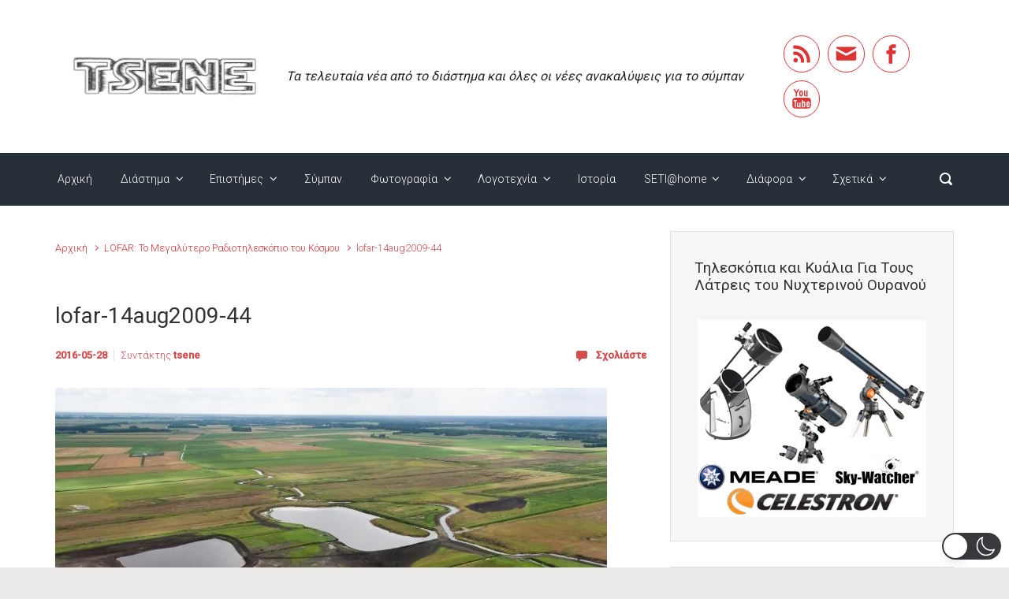

--- FILE ---
content_type: text/plain
request_url: https://www.google-analytics.com/j/collect?v=1&_v=j102&a=708808242&t=pageview&_s=1&dl=https%3A%2F%2Fwww.tsene.com%2F2010%2F06%2F%25CF%2584%25CE%25BF-%25CE%25BC%25CE%25B5%25CE%25B3%25CE%25B1%25CE%25BB%25CF%258D%25CF%2584%25CE%25B5%25CF%2581%25CE%25BF-%25CF%2581%25CE%25B1%25CE%25B4%25CE%25B9%25CE%25BF%25CF%2584%25CE%25B7%25CE%25BB%25CE%25B5%25CF%2583%25CE%25BA%25CF%258C%25CF%2580%25CE%25B9%25CE%25BF%2Flofar-14aug2009-44&ul=en-us%40posix&dt=lofar-14aug2009-44%20%7C%20%CE%9D%CE%AD%CE%B1%20%CE%B1%CF%80%CF%8C%20%CF%84%CE%BF%20%CE%94%CE%B9%CE%AC%CF%83%CF%84%CE%B7%CE%BC%CE%B1&sr=1280x720&vp=1280x720&_u=YEBAAUABAAAAACAAI~&jid=1996460166&gjid=1169908274&cid=684307522.1763653192&tid=UA-5639842-2&_gid=462828316.1763653192&_r=1&_slc=1&z=1522289404
body_size: -449
content:
2,cG-HD4DS3HYXY